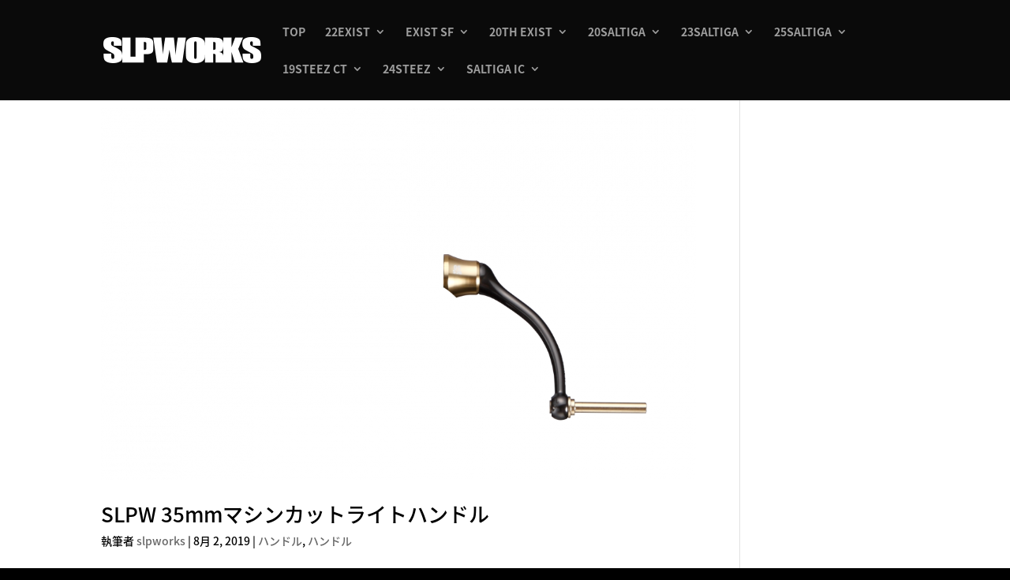

--- FILE ---
content_type: text/html; charset=UTF-8
request_url: https://slpworks-order.com/category/exist/exist-handle/
body_size: 36427
content:

<!DOCTYPE html>
<html lang="ja">
<head>

<!-- Google tag (gtag.js) -->
<script async src="https://www.googletagmanager.com/gtag/js?id=G-G67NT7J7CD"></script>
<script>
  window.dataLayer = window.dataLayer || [];
  function gtag(){dataLayer.push(arguments);}
  gtag('js', new Date());
  gtag('config', 'G-G67NT7J7CD');
</script>
<!-- Google tag (gtag.js) -->

	<meta charset="UTF-8" />
    <meta property="og:title" content="SLP WORKS">
    <meta property="og:image" content="https://slpworks-order.com/wp-content/uploads/2019/07/slpw.png">
    <meta property="og:description" content="ご希望の各パーツを選択してください。">
    <meta property="article:author" content="Codelovers">
    <meta property="fb:app_id" content="500633300755048">
    <meta property="og:url" content="https://slpworks-order.com/">
    <meta property="og:type" content="website">
    <meta property="og:site_name" content="SLP WORKS">

    <meta name="twitter:card" content="summary" />
    <meta name="twitter:site" content="SLP WORKS" />
    <meta name="twitter:domain" content="https://slpworks-order.com/" />
    <meta name="twitter:title" content="SLP WORKS" />
    <meta name="twitter:description" content="ご希望の各パーツを選択してください。" />
    <meta name="twitter:image" content="https://slpworks-order.com/wp-content/uploads/2019/07/slpw.png?time=260122084513" />
    <meta itemprop="image" content="https://slpworks-order.com/wp-content/uploads/2019/07/slpw.png?time=260122084513" />

<meta name="description" content="カテゴリー: ハンドル" /><link rel="canonical" href="https://slpworks-order.com/category/exist/exist-handle/" /><meta http-equiv="X-UA-Compatible" content="IE=edge">
	<link rel="pingback" href="https://slpworks-order.com/xmlrpc.php" />

	<script type="text/javascript">
		document.documentElement.className = 'js';
	</script>

	<!-- Manifest added by SuperPWA - Progressive Web Apps Plugin For WordPress -->
<link rel="manifest" href="/superpwa-manifest.json">
<link rel="prefetch" href="/superpwa-manifest.json">
<meta name="theme-color" content="#D5E0EB">
<!-- / SuperPWA.com -->
<script>var et_site_url='https://slpworks-order.com';var et_post_id='0';function et_core_page_resource_fallback(a,b){"undefined"===typeof b&&(b=a.sheet.cssRules&&0===a.sheet.cssRules.length);b&&(a.onerror=null,a.onload=null,a.href?a.href=et_site_url+"/?et_core_page_resource="+a.id+et_post_id:a.src&&(a.src=et_site_url+"/?et_core_page_resource="+a.id+et_post_id))}
</script><title>ハンドル | SEMI ORDER SYSTEM　-SLP WORKS-</title>
        <script type="text/javascript">
            var ajaxurl = 'https://slpworks-order.com/wp-admin/admin-ajax.php';
        </script>
        <link rel='dns-prefetch' href='//fonts.googleapis.com' />
<link rel='dns-prefetch' href='//s.w.org' />
<link rel="alternate" type="application/rss+xml" title="SEMI ORDER SYSTEM　-SLP WORKS- &raquo; フィード" href="https://slpworks-order.com/feed/" />
<link rel="alternate" type="application/rss+xml" title="SEMI ORDER SYSTEM　-SLP WORKS- &raquo; コメントフィード" href="https://slpworks-order.com/comments/feed/" />
<link rel="alternate" type="application/rss+xml" title="SEMI ORDER SYSTEM　-SLP WORKS- &raquo; ハンドル カテゴリーのフィード" href="https://slpworks-order.com/category/exist/exist-handle/feed/" />
		<script type="text/javascript">
			window._wpemojiSettings = {"baseUrl":"https:\/\/s.w.org\/images\/core\/emoji\/12.0.0-1\/72x72\/","ext":".png","svgUrl":"https:\/\/s.w.org\/images\/core\/emoji\/12.0.0-1\/svg\/","svgExt":".svg","source":{"concatemoji":"https:\/\/slpworks-order.com\/wp-includes\/js\/wp-emoji-release.min.js?ver=cfcc54d8b4332bde872f2b6e50297c2f"}};
			!function(e,a,t){var n,r,o,i=a.createElement("canvas"),p=i.getContext&&i.getContext("2d");function s(e,t){var a=String.fromCharCode;p.clearRect(0,0,i.width,i.height),p.fillText(a.apply(this,e),0,0);e=i.toDataURL();return p.clearRect(0,0,i.width,i.height),p.fillText(a.apply(this,t),0,0),e===i.toDataURL()}function c(e){var t=a.createElement("script");t.src=e,t.defer=t.type="text/javascript",a.getElementsByTagName("head")[0].appendChild(t)}for(o=Array("flag","emoji"),t.supports={everything:!0,everythingExceptFlag:!0},r=0;r<o.length;r++)t.supports[o[r]]=function(e){if(!p||!p.fillText)return!1;switch(p.textBaseline="top",p.font="600 32px Arial",e){case"flag":return s([55356,56826,55356,56819],[55356,56826,8203,55356,56819])?!1:!s([55356,57332,56128,56423,56128,56418,56128,56421,56128,56430,56128,56423,56128,56447],[55356,57332,8203,56128,56423,8203,56128,56418,8203,56128,56421,8203,56128,56430,8203,56128,56423,8203,56128,56447]);case"emoji":return!s([55357,56424,55356,57342,8205,55358,56605,8205,55357,56424,55356,57340],[55357,56424,55356,57342,8203,55358,56605,8203,55357,56424,55356,57340])}return!1}(o[r]),t.supports.everything=t.supports.everything&&t.supports[o[r]],"flag"!==o[r]&&(t.supports.everythingExceptFlag=t.supports.everythingExceptFlag&&t.supports[o[r]]);t.supports.everythingExceptFlag=t.supports.everythingExceptFlag&&!t.supports.flag,t.DOMReady=!1,t.readyCallback=function(){t.DOMReady=!0},t.supports.everything||(n=function(){t.readyCallback()},a.addEventListener?(a.addEventListener("DOMContentLoaded",n,!1),e.addEventListener("load",n,!1)):(e.attachEvent("onload",n),a.attachEvent("onreadystatechange",function(){"complete"===a.readyState&&t.readyCallback()})),(n=t.source||{}).concatemoji?c(n.concatemoji):n.wpemoji&&n.twemoji&&(c(n.twemoji),c(n.wpemoji)))}(window,document,window._wpemojiSettings);
		</script>
		<meta content="Divi Child Theme v.1.0.0" name="generator"/><style type="text/css">
img.wp-smiley,
img.emoji {
	display: inline !important;
	border: none !important;
	box-shadow: none !important;
	height: 1em !important;
	width: 1em !important;
	margin: 0 .07em !important;
	vertical-align: -0.1em !important;
	background: none !important;
	padding: 0 !important;
}
</style>
	<link rel='stylesheet' id='wp-block-library-css'  href='https://slpworks-order.com/wp-includes/css/dist/block-library/style.min.css?ver=cfcc54d8b4332bde872f2b6e50297c2f' type='text/css' media='all' />
<link rel='stylesheet' id='style-images-css'  href='https://slpworks-order.com/wp-content/plugins/master-data/inc/../css/style-images.css?ver=cfcc54d8b4332bde872f2b6e50297c2f' type='text/css' media='all' />
<link rel='stylesheet' id='style-order-css'  href='https://slpworks-order.com/wp-content/plugins/master-data/inc/../css/style-order.css?ver=cfcc54d8b4332bde872f2b6e50297c2f' type='text/css' media='all' />
<link rel='stylesheet' id='style-device-css'  href='https://slpworks-order.com/wp-content/plugins/master-data/inc/../css/style-device.css?ver=cfcc54d8b4332bde872f2b6e50297c2f' type='text/css' media='all' />
<link rel='stylesheet' id='style-scroll-css'  href='https://slpworks-order.com/wp-content/plugins/master-data/inc/../css/style-scroll.css?ver=cfcc54d8b4332bde872f2b6e50297c2f' type='text/css' media='all' />
<link rel='stylesheet' id='style-order-v2-css'  href='https://slpworks-order.com/wp-content/plugins/patchipatchi/app/controllers/../../../patchipatchi/css/style-order.css?ver=cfcc54d8b4332bde872f2b6e50297c2f' type='text/css' media='all' />
<link rel='stylesheet' id='style-device-v2-css'  href='https://slpworks-order.com/wp-content/plugins/patchipatchi/app/controllers/../../../patchipatchi/css/style-device.css?ver=cfcc54d8b4332bde872f2b6e50297c2f' type='text/css' media='all' />
<link rel='stylesheet' id='divi-style-css'  href='https://slpworks-order.com/wp-content/themes/Divi/style.css?ver=cfcc54d8b4332bde872f2b6e50297c2f' type='text/css' media='all' />
<link rel='stylesheet' id='child-style-css'  href='https://slpworks-order.com/wp-content/themes/divi-child/style.css?ver=1.0.0' type='text/css' media='all' />
<link rel='stylesheet' id='divi-fonts-css'  href='https://fonts.googleapis.com/css?family=Open+Sans:300italic,400italic,600italic,700italic,800italic,400,300,600,700,800&#038;subset=latin,latin-ext&#038;display=swap' type='text/css' media='all' />
<link rel='stylesheet' id='et-gf-japanese-css'  href='//fonts.googleapis.com/earlyaccess/notosansjapanese.css' type='text/css' media='all' />
<link rel='stylesheet' id='dashicons-css'  href='https://slpworks-order.com/wp-includes/css/dashicons.min.css?ver=cfcc54d8b4332bde872f2b6e50297c2f' type='text/css' media='all' />
<script type='text/javascript' src='https://slpworks-order.com/wp-includes/js/jquery/jquery.js?ver=1.12.4-wp'></script>
<script type='text/javascript' src='https://slpworks-order.com/wp-includes/js/jquery/jquery-migrate.min.js?ver=1.4.1'></script>
<script type='text/javascript' src='https://slpworks-order.com/wp-content/plugins/master-data/inc/../js/jquery.scrollbar.js?ver=cfcc54d8b4332bde872f2b6e50297c2f'></script>
<script type='text/javascript' src='https://slpworks-order.com/wp-content/plugins/master-data/inc/../js/jquery.validate.js?ver=cfcc54d8b4332bde872f2b6e50297c2f'></script>
<script type='text/javascript' src='https://slpworks-order.com/wp-content/plugins/master-data/inc/../js/html2canvas.min.js?ver=cfcc54d8b4332bde872f2b6e50297c2f'></script>
<script type='text/javascript' src='https://slpworks-order.com/wp-content/plugins/patchipatchi/app/controllers/../../../patchipatchi/js/jquery.validate.js?ver=cfcc54d8b4332bde872f2b6e50297c2f'></script>
<link rel='https://api.w.org/' href='https://slpworks-order.com/wp-json/' />
<link rel="EditURI" type="application/rsd+xml" title="RSD" href="https://slpworks-order.com/xmlrpc.php?rsd" />
<link rel="wlwmanifest" type="application/wlwmanifest+xml" href="https://slpworks-order.com/wp-includes/wlwmanifest.xml" /> 

<meta name="viewport" content="width=device-width, initial-scale=1.0, maximum-scale=1.0, user-scalable=0" /><link rel="preload" href="https://slpworks-order.com/wp-content/themes/Divi/core/admin/fonts/modules.ttf" as="font" crossorigin="anonymous"><style type="text/css" id="custom-background-css">
body.custom-background { background-color: #000000; }
</style>
	<link href="https://fonts.googleapis.com/css?family=Sawarabi+Mincho&amp;display=swap" rel="stylesheet"><!-- Google Tag Manager -->
<script>(function(w,d,s,l,i){w[l]=w[l]||[];w[l].push({'gtm.start':
new Date().getTime(),event:'gtm.js'});var f=d.getElementsByTagName(s)[0],
j=d.createElement(s),dl=l!='dataLayer'?'&l='+l:'';j.async=true;j.src=
'https://www.googletagmanager.com/gtm.js?id='+i+dl;f.parentNode.insertBefore(j,f);
})(window,document,'script','dataLayer','GTM-M2BBGQW');</script>
<!-- End Google Tag Manager -->
<meta name="google-site-verification" content="9Ge2W-VSnG1x9K4XaKkOkU68SBn8ItB4aomKHCm5Eqw"><link rel="stylesheet" id="et-divi-customizer-global-cached-inline-styles" href="https://slpworks-order.com/wp-content/et-cache/global/et-divi-customizer-global-17680229441288.min.css" onerror="et_core_page_resource_fallback(this, true)" onload="et_core_page_resource_fallback(this)" /></head>
<body class="archive category category-exist-handle category-55 custom-background et_pb_button_helper_class et_fixed_nav et_show_nav et_primary_nav_dropdown_animation_fade et_secondary_nav_dropdown_animation_fade et_header_style_left et_pb_footer_columns4 et_cover_background et_pb_gutter osx et_pb_gutters3 et_right_sidebar et_divi_theme et-db et_minified_js et_minified_css">
	<div id="page-container">

	
	
			<header id="main-header" data-height-onload="66">
			<div class="container clearfix et_menu_container">
							<div class="logo_container">
					<span class="logo_helper"></span>
					
					
					
					
					
					
					
					
					
					
					
					
					<!-----20191031タイトルロゴのリンク先を現行サイトへ---　元：　<a href="<？php echo esc_url( home_url( '/' ) ); ？>">　---------->
					<a href="http://slp-works.com/" target="_blank">
						<img src="https://slpworks-order.com/wp-content/uploads/2019/08/SLPWORKSlogo.png" alt="SEMI ORDER SYSTEM　-SLP WORKS-" id="logo" data-height-percentage="54" />
					</a>
					
					
					
					
					
					
					
					
					
					
					
					
					
					
				</div>
							<div id="et-top-navigation" data-height="66" data-fixed-height="40">
											<nav id="top-menu-nav">
						<ul id="top-menu" class="nav"><li id="menu-item-1887" class="menu-item menu-item-type-post_type menu-item-object-page menu-item-home menu-item-1887"><a href="https://slpworks-order.com/">TOP</a></li>
<li id="menu-item-3075" class="menu-item menu-item-type-post_type menu-item-object-page menu-item-has-children menu-item-3075"><a href="https://slpworks-order.com/22exist/">22EXIST</a>
<ul class="sub-menu">
	<li id="menu-item-3076" class="menu-item menu-item-type-post_type menu-item-object-page menu-item-3076"><a href="https://slpworks-order.com/22exist/about/">ABOUT</a></li>
	<li id="menu-item-3909" class="menu-item menu-item-type-post_type menu-item-object-page menu-item-3909"><a href="https://slpworks-order.com/22exist/recommend/">RECOMMEND</a></li>
	<li id="menu-item-3910" class="menu-item menu-item-type-post_type menu-item-object-page menu-item-3910"><a href="https://slpworks-order.com/22exist/simulation-order-sheet/">SIMULATION &#038; ORDER SHEET</a></li>
</ul>
</li>
<li id="menu-item-4333" class="menu-item menu-item-type-post_type menu-item-object-page menu-item-has-children menu-item-4333"><a href="https://slpworks-order.com/existsf/">EXIST SF</a>
<ul class="sub-menu">
	<li id="menu-item-4334" class="menu-item menu-item-type-post_type menu-item-object-page menu-item-4334"><a href="https://slpworks-order.com/existsf/about/">ABOUT</a></li>
	<li id="menu-item-4638" class="menu-item menu-item-type-post_type menu-item-object-page menu-item-4638"><a href="https://slpworks-order.com/existsf/lineup/">LINEUP</a></li>
	<li id="menu-item-4637" class="menu-item menu-item-type-post_type menu-item-object-page menu-item-4637"><a href="https://slpworks-order.com/existsf/recommend/">RECOMMEND</a></li>
	<li id="menu-item-4639" class="menu-item menu-item-type-post_type menu-item-object-page menu-item-4639"><a href="https://slpworks-order.com/existsf/simulation-order-sheet/">SIMULATION &#038; ORDER SHEET</a></li>
</ul>
</li>
<li id="menu-item-5830" class="menu-item menu-item-type-post_type menu-item-object-page menu-item-has-children menu-item-5830"><a href="https://slpworks-order.com/20th-exist/">20TH EXIST</a>
<ul class="sub-menu">
	<li id="menu-item-5947" class="menu-item menu-item-type-post_type menu-item-object-page menu-item-5947"><a href="https://slpworks-order.com/20th-exist/simulation-order-sheet/lineup/">LINEUP</a></li>
	<li id="menu-item-5863" class="menu-item menu-item-type-post_type menu-item-object-page menu-item-5863"><a href="https://slpworks-order.com/20th-exist/about/">ABOUT</a></li>
	<li id="menu-item-5832" class="menu-item menu-item-type-post_type menu-item-object-page menu-item-5832"><a href="https://slpworks-order.com/20th-exist/simulation-order-sheet/">SIMULATION &#038; ORDER SHEET</a></li>
</ul>
</li>
<li id="menu-item-1882" class="menu-item menu-item-type-post_type menu-item-object-page menu-item-has-children menu-item-1882"><a href="https://slpworks-order.com/saltiga/">20SALTIGA</a>
<ul class="sub-menu">
	<li id="menu-item-1886" class="menu-item menu-item-type-post_type menu-item-object-page menu-item-1886"><a href="https://slpworks-order.com/saltiga/about/">ABOUT</a></li>
	<li id="menu-item-1885" class="menu-item menu-item-type-post_type menu-item-object-page menu-item-1885"><a href="https://slpworks-order.com/saltiga/lineup/">LINEUP</a></li>
	<li id="menu-item-3964" class="menu-item menu-item-type-post_type menu-item-object-page menu-item-3964"><a href="https://slpworks-order.com/saltiga/recommend/">RECOMMEND</a></li>
	<li id="menu-item-1883" class="menu-item menu-item-type-post_type menu-item-object-page menu-item-1883"><a href="https://slpworks-order.com/saltiga/simulationandordersheet/">SIMULATION &#038; ORDER SHEET</a></li>
</ul>
</li>
<li id="menu-item-4331" class="menu-item menu-item-type-post_type menu-item-object-page menu-item-has-children menu-item-4331"><a href="https://slpworks-order.com/23saltiga/">23SALTIGA</a>
<ul class="sub-menu">
	<li id="menu-item-4332" class="menu-item menu-item-type-post_type menu-item-object-page menu-item-4332"><a href="https://slpworks-order.com/23saltiga/about/">ABOUT</a></li>
	<li id="menu-item-4634" class="menu-item menu-item-type-post_type menu-item-object-page menu-item-4634"><a href="https://slpworks-order.com/23saltiga/lineup/">LINEUP</a></li>
	<li id="menu-item-4635" class="menu-item menu-item-type-post_type menu-item-object-page menu-item-4635"><a href="https://slpworks-order.com/23saltiga/recomend/">RECOMEND</a></li>
	<li id="menu-item-4636" class="menu-item menu-item-type-post_type menu-item-object-page menu-item-4636"><a href="https://slpworks-order.com/23saltiga/simulation-order-sheet/">SIMULATION &#038; ORDER SHEET</a></li>
</ul>
</li>
<li id="menu-item-5827" class="menu-item menu-item-type-post_type menu-item-object-page menu-item-has-children menu-item-5827"><a href="https://slpworks-order.com/25saltiga/">25SALTIGA</a>
<ul class="sub-menu">
	<li id="menu-item-5940" class="menu-item menu-item-type-post_type menu-item-object-page menu-item-5940"><a href="https://slpworks-order.com/lineup/">LINEUP</a></li>
	<li id="menu-item-5862" class="menu-item menu-item-type-post_type menu-item-object-page menu-item-5862"><a href="https://slpworks-order.com/25saltiga/about/">ABOUT</a></li>
	<li id="menu-item-5828" class="menu-item menu-item-type-post_type menu-item-object-page menu-item-5828"><a href="https://slpworks-order.com/25saltiga/simulation-order-sheet/">SIMULATION &#038; ORDER SHEET</a></li>
</ul>
</li>
<li id="menu-item-2809" class="menu-item menu-item-type-post_type menu-item-object-page menu-item-has-children menu-item-2809"><a href="https://slpworks-order.com/steez/">19STEEZ CT</a>
<ul class="sub-menu">
	<li id="menu-item-2813" class="menu-item menu-item-type-post_type menu-item-object-page menu-item-2813"><a href="https://slpworks-order.com/steez/about/">ABOUT</a></li>
	<li id="menu-item-2812" class="menu-item menu-item-type-post_type menu-item-object-page menu-item-2812"><a href="https://slpworks-order.com/steez/lineup/">LINEUP</a></li>
	<li id="menu-item-2811" class="menu-item menu-item-type-post_type menu-item-object-page menu-item-2811"><a href="https://slpworks-order.com/steez/recommend/">RECOMMEND</a></li>
	<li id="menu-item-2810" class="menu-item menu-item-type-post_type menu-item-object-page menu-item-2810"><a href="https://slpworks-order.com/steez/simulationordersheet/">SIMULATION &#038; ORDER SHEET</a></li>
</ul>
</li>
<li id="menu-item-5104" class="menu-item menu-item-type-post_type menu-item-object-page menu-item-has-children menu-item-5104"><a href="https://slpworks-order.com/24steez/">24STEEZ</a>
<ul class="sub-menu">
	<li id="menu-item-5108" class="menu-item menu-item-type-post_type menu-item-object-page menu-item-5108"><a href="https://slpworks-order.com/24steez/about/">ABOUT</a></li>
	<li id="menu-item-5106" class="menu-item menu-item-type-post_type menu-item-object-page menu-item-5106"><a href="https://slpworks-order.com/24steez/lineup/">LINEUP</a></li>
	<li id="menu-item-5107" class="menu-item menu-item-type-post_type menu-item-object-page menu-item-5107"><a href="https://slpworks-order.com/24steez/recommend/">RECOMMEND</a></li>
	<li id="menu-item-5105" class="menu-item menu-item-type-post_type menu-item-object-page menu-item-5105"><a href="https://slpworks-order.com/24steez/simulation-order-sheet/">SIMULATION &#038; ORDER SHEET</a></li>
</ul>
</li>
<li id="menu-item-3215" class="menu-item menu-item-type-post_type menu-item-object-page menu-item-has-children menu-item-3215"><a href="https://slpworks-order.com/saltigaic/">SALTIGA IC</a>
<ul class="sub-menu">
	<li id="menu-item-3220" class="menu-item menu-item-type-post_type menu-item-object-page menu-item-3220"><a href="https://slpworks-order.com/saltigaic/about/">ABOUT</a></li>
	<li id="menu-item-4217" class="menu-item menu-item-type-post_type menu-item-object-page menu-item-4217"><a href="https://slpworks-order.com/saltigaic/line-up/">LINEUP</a></li>
	<li id="menu-item-4218" class="menu-item menu-item-type-post_type menu-item-object-page menu-item-4218"><a href="https://slpworks-order.com/saltigaic/recommend/">RECOMMEND</a></li>
	<li id="menu-item-4219" class="menu-item menu-item-type-post_type menu-item-object-page menu-item-4219"><a href="https://slpworks-order.com/saltigaic/simulationordersheet/">SIMULATION &#038; ORDER SHEET</a></li>
</ul>
</li>
</ul>						</nav>
					
					
					
					
					<div id="et_mobile_nav_menu">
				<div class="mobile_nav closed">
					<span class="select_page">ページを選択</span>
					<span class="mobile_menu_bar mobile_menu_bar_toggle"></span>
				</div>
			</div>				</div> <!-- #et-top-navigation -->
			</div> <!-- .container -->
			<div class="et_search_outer">
				<div class="container et_search_form_container">
					<form role="search" method="get" class="et-search-form" action="https://slpworks-order.com/">
					<input type="search" class="et-search-field" placeholder="検索 &hellip;" value="" name="s" title="検索項目:" />					</form>
					<span class="et_close_search_field"></span>
				</div>
			</div>
		</header> <!-- #main-header -->
			<div id="et-main-area">
	
<div id="main-content">
	<div class="container">
		<div id="content-area" class="clearfix">
			<div id="left-area">
		
					<article id="post-376" class="et_pb_post post-376 post type-post status-publish format-standard has-post-thumbnail hentry category-handle category-exist-handle">

											<a class="entry-featured-image-url" href="https://slpworks-order.com/order/handle/ex-so%ef%be%8f%ef%bd%bc%ef%be%9d%ef%bd%b6%ef%bd%af%ef%be%84%ef%be%97%ef%bd%b2%ef%be%84%ef%be%8a%ef%be%9d%ef%be%84%ef%be%9e%ef%be%9935mm/">
								<img src="https://slpworks-order.com/wp-content/uploads/2019/08/SO0209_p-1080x675.png" alt="SLPW 35mmマシンカットライトハンドル" class="" width="1080" height="675" srcset="https://slpworks-order.com/wp-content/uploads/2019/08/SO0209_p-1080x675.png 1080w, https://slpworks-order.com/wp-content/uploads/2019/08/SO0209_p-400x250.png 400w" sizes="(max-width: 1080px) 100vw, 1080px" />							</a>
					
															<h2 class="entry-title"><a href="https://slpworks-order.com/order/handle/ex-so%ef%be%8f%ef%bd%bc%ef%be%9d%ef%bd%b6%ef%bd%af%ef%be%84%ef%be%97%ef%bd%b2%ef%be%84%ef%be%8a%ef%be%9d%ef%be%84%ef%be%9e%ef%be%9935mm/">SLPW 35mmマシンカットライトハンドル</a></h2>
					
					<p class="post-meta"> 執筆者 <span class="author vcard"><a href="https://slpworks-order.com/author/infoslpworks-order-com/" title="投稿者 slpworks" rel="author">slpworks</a></span> | <span class="published">8月 2, 2019</span> | <a href="https://slpworks-order.com/category/order/handle/" rel="category tag">ハンドル</a>, <a href="https://slpworks-order.com/category/exist/exist-handle/" rel="category tag">ハンドル</a></p>				
					</article> <!-- .et_pb_post -->
			
					<article id="post-383" class="et_pb_post post-383 post type-post status-publish format-standard has-post-thumbnail hentry category-handle category-exist-handle">

											<a class="entry-featured-image-url" href="https://slpworks-order.com/order/handle/ex-so%ef%be%8a%ef%be%9d%ef%be%84%ef%be%9e%ef%be%9935mm/">
								<img src="https://slpworks-order.com/wp-content/uploads/2019/08/SO0215_p-1080x675.png" alt="EXIST 純正35mmハンドル" class="" width="1080" height="675" srcset="https://slpworks-order.com/wp-content/uploads/2019/08/SO0215_p-1080x675.png 1080w, https://slpworks-order.com/wp-content/uploads/2019/08/SO0215_p-400x250.png 400w" sizes="(max-width: 1080px) 100vw, 1080px" />							</a>
					
															<h2 class="entry-title"><a href="https://slpworks-order.com/order/handle/ex-so%ef%be%8a%ef%be%9d%ef%be%84%ef%be%9e%ef%be%9935mm/">EXIST 純正35mmハンドル</a></h2>
					
					<p class="post-meta"> 執筆者 <span class="author vcard"><a href="https://slpworks-order.com/author/infoslpworks-order-com/" title="投稿者 slpworks" rel="author">slpworks</a></span> | <span class="published">8月 2, 2019</span> | <a href="https://slpworks-order.com/category/order/handle/" rel="category tag">ハンドル</a>, <a href="https://slpworks-order.com/category/exist/exist-handle/" rel="category tag">ハンドル</a></p>				
					</article> <!-- .et_pb_post -->
			
					<article id="post-377" class="et_pb_post post-377 post type-post status-publish format-standard has-post-thumbnail hentry category-handle category-exist-handle">

											<a class="entry-featured-image-url" href="https://slpworks-order.com/order/handle/ex-so%ef%be%8f%ef%bd%bc%ef%be%9d%ef%bd%b6%ef%bd%af%ef%be%84%ef%be%97%ef%bd%b2%ef%be%84%ef%be%8a%ef%be%9d%ef%be%84%ef%be%9e%ef%be%9940mm/">
								<img src="https://slpworks-order.com/wp-content/uploads/2019/08/SO0210_p-1080x675.png" alt="SLPW 40mmマシンカットライトハンドル" class="" width="1080" height="675" srcset="https://slpworks-order.com/wp-content/uploads/2019/08/SO0210_p-1080x675.png 1080w, https://slpworks-order.com/wp-content/uploads/2019/08/SO0210_p-400x250.png 400w" sizes="(max-width: 1080px) 100vw, 1080px" />							</a>
					
															<h2 class="entry-title"><a href="https://slpworks-order.com/order/handle/ex-so%ef%be%8f%ef%bd%bc%ef%be%9d%ef%bd%b6%ef%bd%af%ef%be%84%ef%be%97%ef%bd%b2%ef%be%84%ef%be%8a%ef%be%9d%ef%be%84%ef%be%9e%ef%be%9940mm/">SLPW 40mmマシンカットライトハンドル</a></h2>
					
					<p class="post-meta"> 執筆者 <span class="author vcard"><a href="https://slpworks-order.com/author/infoslpworks-order-com/" title="投稿者 slpworks" rel="author">slpworks</a></span> | <span class="published">8月 2, 2019</span> | <a href="https://slpworks-order.com/category/order/handle/" rel="category tag">ハンドル</a>, <a href="https://slpworks-order.com/category/exist/exist-handle/" rel="category tag">ハンドル</a></p>				
					</article> <!-- .et_pb_post -->
			
					<article id="post-384" class="et_pb_post post-384 post type-post status-publish format-standard has-post-thumbnail hentry category-handle category-exist-handle">

											<a class="entry-featured-image-url" href="https://slpworks-order.com/order/handle/ex-so%ef%be%8a%ef%be%9d%ef%be%84%ef%be%9e%ef%be%9940mm/">
								<img src="https://slpworks-order.com/wp-content/uploads/2019/08/SO0216_p-1080x675.png" alt="EXIST 純正40mmハンドル" class="" width="1080" height="675" srcset="https://slpworks-order.com/wp-content/uploads/2019/08/SO0216_p-1080x675.png 1080w, https://slpworks-order.com/wp-content/uploads/2019/08/SO0216_p-400x250.png 400w" sizes="(max-width: 1080px) 100vw, 1080px" />							</a>
					
															<h2 class="entry-title"><a href="https://slpworks-order.com/order/handle/ex-so%ef%be%8a%ef%be%9d%ef%be%84%ef%be%9e%ef%be%9940mm/">EXIST 純正40mmハンドル</a></h2>
					
					<p class="post-meta"> 執筆者 <span class="author vcard"><a href="https://slpworks-order.com/author/infoslpworks-order-com/" title="投稿者 slpworks" rel="author">slpworks</a></span> | <span class="published">8月 2, 2019</span> | <a href="https://slpworks-order.com/category/order/handle/" rel="category tag">ハンドル</a>, <a href="https://slpworks-order.com/category/exist/exist-handle/" rel="category tag">ハンドル</a></p>				
					</article> <!-- .et_pb_post -->
			
					<article id="post-378" class="et_pb_post post-378 post type-post status-publish format-standard has-post-thumbnail hentry category-handle category-exist-handle">

											<a class="entry-featured-image-url" href="https://slpworks-order.com/order/handle/ex-so%ef%be%8f%ef%bd%bc%ef%be%9d%ef%bd%b6%ef%bd%af%ef%be%84%ef%be%97%ef%bd%b2%ef%be%84%ef%be%8a%ef%be%9d%ef%be%84%ef%be%9e%ef%be%9945mm/">
								<img src="https://slpworks-order.com/wp-content/uploads/2019/08/SO0211_p-1080x675.png" alt="SLPW 45mmマシンカットライトハンドル" class="" width="1080" height="675" srcset="https://slpworks-order.com/wp-content/uploads/2019/08/SO0211_p-1080x675.png 1080w, https://slpworks-order.com/wp-content/uploads/2019/08/SO0211_p-400x250.png 400w" sizes="(max-width: 1080px) 100vw, 1080px" />							</a>
					
															<h2 class="entry-title"><a href="https://slpworks-order.com/order/handle/ex-so%ef%be%8f%ef%bd%bc%ef%be%9d%ef%bd%b6%ef%bd%af%ef%be%84%ef%be%97%ef%bd%b2%ef%be%84%ef%be%8a%ef%be%9d%ef%be%84%ef%be%9e%ef%be%9945mm/">SLPW 45mmマシンカットライトハンドル</a></h2>
					
					<p class="post-meta"> 執筆者 <span class="author vcard"><a href="https://slpworks-order.com/author/infoslpworks-order-com/" title="投稿者 slpworks" rel="author">slpworks</a></span> | <span class="published">8月 2, 2019</span> | <a href="https://slpworks-order.com/category/order/handle/" rel="category tag">ハンドル</a>, <a href="https://slpworks-order.com/category/exist/exist-handle/" rel="category tag">ハンドル</a></p>				
					</article> <!-- .et_pb_post -->
			
					<article id="post-385" class="et_pb_post post-385 post type-post status-publish format-standard has-post-thumbnail hentry category-handle category-exist-handle">

											<a class="entry-featured-image-url" href="https://slpworks-order.com/order/handle/ex-so%ef%be%8a%ef%be%9d%ef%be%84%ef%be%9e%ef%be%9945mm/">
								<img src="https://slpworks-order.com/wp-content/uploads/2019/08/SO0217_p-1080x675.png" alt="EXIST 純正45mmハンドル" class="" width="1080" height="675" srcset="https://slpworks-order.com/wp-content/uploads/2019/08/SO0217_p-1080x675.png 1080w, https://slpworks-order.com/wp-content/uploads/2019/08/SO0217_p-400x250.png 400w" sizes="(max-width: 1080px) 100vw, 1080px" />							</a>
					
															<h2 class="entry-title"><a href="https://slpworks-order.com/order/handle/ex-so%ef%be%8a%ef%be%9d%ef%be%84%ef%be%9e%ef%be%9945mm/">EXIST 純正45mmハンドル</a></h2>
					
					<p class="post-meta"> 執筆者 <span class="author vcard"><a href="https://slpworks-order.com/author/infoslpworks-order-com/" title="投稿者 slpworks" rel="author">slpworks</a></span> | <span class="published">8月 2, 2019</span> | <a href="https://slpworks-order.com/category/order/handle/" rel="category tag">ハンドル</a>, <a href="https://slpworks-order.com/category/exist/exist-handle/" rel="category tag">ハンドル</a></p>				
					</article> <!-- .et_pb_post -->
			<div class="pagination clearfix">
	<div class="alignleft"><a href="https://slpworks-order.com/category/exist/exist-handle/page/2/" >&laquo; 前のエントリー</a></div>
	<div class="alignright"></div>
</div>			</div> <!-- #left-area -->

					</div> <!-- #content-area -->
	</div> <!-- .container -->
</div> <!-- #main-content -->


			<footer id="main-footer">
				

		
				<div id="et-footer-nav">
					<div class="container">
						<ul id="menu-menu" class="bottom-nav"><li class="menu-item menu-item-type-post_type menu-item-object-page menu-item-home menu-item-1887"><a href="https://slpworks-order.com/">TOP</a></li>
<li class="menu-item menu-item-type-post_type menu-item-object-page menu-item-has-children menu-item-3075"><a href="https://slpworks-order.com/22exist/">22EXIST</a></li>
<li class="menu-item menu-item-type-post_type menu-item-object-page menu-item-has-children menu-item-4333"><a href="https://slpworks-order.com/existsf/">EXIST SF</a></li>
<li class="menu-item menu-item-type-post_type menu-item-object-page menu-item-has-children menu-item-5830"><a href="https://slpworks-order.com/20th-exist/">20TH EXIST</a></li>
<li class="menu-item menu-item-type-post_type menu-item-object-page menu-item-has-children menu-item-1882"><a href="https://slpworks-order.com/saltiga/">20SALTIGA</a></li>
<li class="menu-item menu-item-type-post_type menu-item-object-page menu-item-has-children menu-item-4331"><a href="https://slpworks-order.com/23saltiga/">23SALTIGA</a></li>
<li class="menu-item menu-item-type-post_type menu-item-object-page menu-item-has-children menu-item-5827"><a href="https://slpworks-order.com/25saltiga/">25SALTIGA</a></li>
<li class="menu-item menu-item-type-post_type menu-item-object-page menu-item-has-children menu-item-2809"><a href="https://slpworks-order.com/steez/">19STEEZ CT</a></li>
<li class="menu-item menu-item-type-post_type menu-item-object-page menu-item-has-children menu-item-5104"><a href="https://slpworks-order.com/24steez/">24STEEZ</a></li>
<li class="menu-item menu-item-type-post_type menu-item-object-page menu-item-has-children menu-item-3215"><a href="https://slpworks-order.com/saltigaic/">SALTIGA IC</a></li>
</ul>					</div>
				</div> <!-- #et-footer-nav -->

			
				<div id="footer-bottom">
					<div class="container clearfix">
				<ul class="et-social-icons">

	<li class="et-social-icon et-social-facebook">
		<a href="https://ja-jp.facebook.com/SPORTLIFEPLANETS" class="icon">
			<span>Facebook</span>
		</a>
	</li>
	<li class="et-social-icon et-social-instagram">
		<a href="https://www.instagram.com/slp_works_official/?hl=ja" class="icon">
			<span>インスタグラム</span>
		</a>
	</li>

</ul><div id="footer-info">Copyright (C) SPORTLIFEPLANETS, Inc. All Rights Reserved.
　
<a href="http://sportlifeplanets.com/">SPORT LIFE PLANETS
</a>
　
<a href="http://sportlifeplanets.com/afterservice/index.html">AFTER SERVICE
</a>
　
<a href="http://sportlifeplanets.com/company_information/privacy_policy/index.html">PRIVACY POLICY
</a>
　
<a href="http://sportlifeplanets.com/company_information/ip_policy/index.html">IP POLICY
</a></div>					</div>	<!-- .container -->
				</div>
			</footer> <!-- #main-footer -->
		</div> <!-- #et-main-area -->


	</div> <!-- #page-container -->

	<script type='text/javascript'>
/* <![CDATA[ */
var superpwa_sw = {"url":"\/superpwa-amp-sw.js","disable_addtohome":"0","enableOnDesktop":""};
/* ]]> */
</script>
<script type='text/javascript' src='https://slpworks-order.com/wp-content/plugins/super-progressive-web-apps/public/js/register-sw.js'></script>
<script type='text/javascript'>
/* <![CDATA[ */
var DIVI = {"item_count":"%d Item","items_count":"%d Items"};
var et_shortcodes_strings = {"previous":"\u524d","next":"\u6b21"};
var et_pb_custom = {"ajaxurl":"https:\/\/slpworks-order.com\/wp-admin\/admin-ajax.php","images_uri":"https:\/\/slpworks-order.com\/wp-content\/themes\/Divi\/images","builder_images_uri":"https:\/\/slpworks-order.com\/wp-content\/themes\/Divi\/includes\/builder\/images","et_frontend_nonce":"26c59fd7fe","subscription_failed":"\u304f\u3060\u3055\u3044\u30c1\u30a7\u30c3\u30af\u306b\u306f\u3001\u4ee5\u4e0b\u306e\u5206\u91ce\u3059\u305a\u6b63\u78ba\u306b\u5165\u529b\u3057\u307e\u3059\u3002","et_ab_log_nonce":"2a56333f77","fill_message":"\u3001\u6b21\u306e\u30d5\u30a3\u30fc\u30eb\u30c9\u306b\u5165\u529b\u3057\u3066\u304f\u3060\u3055\u3044\uff1a","contact_error_message":"\u6b21\u306e\u30a8\u30e9\u30fc\u3092\u4fee\u6b63\u3057\u3066\u304f\u3060\u3055\u3044\uff1a","invalid":"\u7121\u52b9\u306a\u30e1\u30fc\u30eb","captcha":"\u753b\u50cf\u8a8d\u8a3c","prev":"\u524d\u3078","previous":"\u524d","next":"\u6b21\u3078","wrong_captcha":"\u30ad\u30e3\u30d7\u30c1\u30e3\u306e\u756a\u53f7\u304c\u9055\u3044\u307e\u3059\u3002","wrong_checkbox":"Checkbox","ignore_waypoints":"no","is_divi_theme_used":"1","widget_search_selector":".widget_search","ab_tests":[],"is_ab_testing_active":"","page_id":"376","unique_test_id":"","ab_bounce_rate":"5","is_cache_plugin_active":"no","is_shortcode_tracking":"","tinymce_uri":""}; var et_builder_utils_params = {"condition":{"diviTheme":true,"extraTheme":false},"scrollLocations":["app","top"],"builderScrollLocations":{"desktop":"app","tablet":"app","phone":"app"},"onloadScrollLocation":"app","builderType":"fe"}; var et_frontend_scripts = {"builderCssContainerPrefix":"#et-boc","builderCssLayoutPrefix":"#et-boc .et-l"};
var et_pb_box_shadow_elements = [];
var et_pb_motion_elements = {"desktop":[],"tablet":[],"phone":[]};
var et_pb_sticky_elements = [];
/* ]]> */
</script>
<script type='text/javascript' src='https://slpworks-order.com/wp-content/themes/Divi/js/custom.unified.js?ver=4.8.1'></script>
<script type='text/javascript' src='https://slpworks-order.com/wp-content/themes/Divi/core/admin/js/common.js?ver=4.8.1'></script>
<script type='text/javascript' src='https://slpworks-order.com/wp-includes/js/wp-embed.min.js?ver=cfcc54d8b4332bde872f2b6e50297c2f'></script>
</body>
</html>


--- FILE ---
content_type: text/css
request_url: https://slpworks-order.com/wp-content/plugins/master-data/css/style-order.css?ver=cfcc54d8b4332bde872f2b6e50297c2f
body_size: 6620
content:
.order-template , .order-template h3, .order-template h4, .order-template h5{
    /*color : #666;*/
    color : #b1b1b1;
}
.order-template ul li h4 {
    position: absolute;
    bottom: 0px;
    font-size: 13px;
    text-align: left;
    overflow-wrap: break-word;
    width: 100%;
}
.order-template ul, .order-template ul li {
    list-style: none;
}
.order-template table {
    margin-top: 15px;
}
.order-template table , .order-template a.btn-pdf{
    border: 1px solid #6b6b6b !important;
}
.order-template table tr td {
    /*border-right: 1px solid #eee;*/
    border-right: 1px solid #6b6b6b;
    border-top: 1px solid #6b6b6b;
    padding: 6px 18px;
}
.order-template h3 {
    margin-top: 20px;
    color: #b1b1b1;
}
.order-template ul li {
    float: left;
    width: 120px;
    padding: 5px;
    /*border: 1px solid #eee !important;*/
    border: 1px solid #6b6b6b !important;
    height: 155px;
    margin: 5px;
    min-height: 80px;
    position: relative;
    text-align: center;
}
.order-template ul li img {
    max-width: 100%;
    text-align: center;
    margin: 0 auto;
    height: 85px;
}
.order-info {
    max-width: 500px;
    float: right;
}
.order-image{
    float: left;
    overflow: hidden;
    height: 415px;
    position: relative;
}
.order-template ul li input[type=radio] {
    position: absolute;
    left: 0px;
    bottom: 5px;
}
.order-template #result-image {
    left: -100px;
    top: -100px;
}
.order-template a.btn-pdf {
    /*color: #666;*/
    color: #e4e4e4;
    font-size: 22px;
    padding: 5px 14px;
    background: #353535;
    float: left;
    margin-right: 10px;
}
.order-template ul li h4 {
    bottom: 14px;
}

/* The Modal (background) */
#pdfModal .modal-content {
    background-color: #1f1f1f;
    border: 1px solid #888888;
    color: white;
}
#pdfModal .modal-content h3 {
    color: white;
}
#pdfModal .modal-content input , #pdfModal .modal-content textarea{
    border: 1px solid #999;
    background-color: #383838;
    color: #ffffff;
}
#pdfModal .modal-content input[type=submit] , #pdfModal .modal-content input[type=reset]{
    border: 1px solid #999;
    background-color: #333333;
    color: white;
    font-weight: normal;
}
.modal {
    display: none; /* Hidden by default */
    position: fixed; /* Stay in place */
    z-index: 999; /* Sit on top */
    padding-top: 100px; /* Location of the box */
    left: 0;
    top: 0;
    width: 100%; /* Full width */
    height: 100%; /* Full height */
    overflow: auto; /* Enable scroll if needed */
    background-color: rgb(0,0,0); /* Fallback color */
    background-color: rgba(0,0,0,0.4); /* Black w/ opacity */
}

/* Modal Content */
.modal-content {
    position: relative;
    background-color: #fefefe;
    margin: auto;
    border: 1px solid #888;
    width: 450px;
    box-shadow: 0 4px 8px 0 rgba(0,0,0,0.2),0 6px 20px 0 rgba(0,0,0,0.19);
    -webkit-animation-name: animatetop;
    -webkit-animation-duration: 0.4s;
    animation-name: animatetop;
    animation-duration: 0.4s;
    border-radius:2px;
    padding:20px 30px;
}

/* Add Animation */
@-webkit-keyframes animatetop {
    from {top:-300px; opacity:0}
    to {top:0; opacity:1}
}

@keyframes animatetop {
    from {top:-300px; opacity:0}
    to {top:0; opacity:1}
}

/* The Close Button */
.close {
    color: white;
    float: right;
    font-size: 28px;
    font-weight: bold;
}

.close:hover,
.close:focus {
    color: #000;
    text-decoration: none;
    cursor: pointer;
}

.modal-header {
    padding: 2px 16px;
    background-color: #5cb85c;
    color: white;
}

.modal-body {padding: 2px 5px;}

.modal-footer {
    padding: 2px 16px;
    background-color: #5cb85c;
    color: white;
}

.modal-content input {
    width:100%;
    height:35px;
    margin-top:5px;
    border:1px solid #999;
    border-radius:3px;
    padding:5px;
}

.modal-content h3{
    font-size:18px;
    text-align:center;
    /*text-shadow:1px 0px 3px gray;*/
}

.modal-content input[type=button],
.modal-content input[type=reset],
.modal-content input[type=submit] {
    background-color:#123456;
    border:1px solid white;
    font-family: 'Fauna One', serif;
    font-Weight:bold;
    font-size:18px;
    color:white;
    width:49%;
}

.modal-content textarea {
    width:100%;
    height:80px;
    margin-top:5px;
    border-radius:3px;
    padding:5px;
    resize:none;
}

/* The Close Button */
.close {
    color: #aaaaaa;
    float: right;
    font-size: 28px;
    font-weight: bold;
    margin-right: -15px;
    margin-top: -15px;
}

.close:hover,
.close:focus {
    color: #000;
    text-decoration: none;
    cursor: pointer;
}

.modal-content label.error {
    color: red;
    font-size: 13px;
}

.modal-content textarea.error, .modal-content input.error {
    border:1px solid red;
}

.parts-gray{
    background-color: #2d2d2d;
    pointer-events : none;
    opacity: 0.5;
}
.top-position {
    top : -18px !important;
}
.bg-position {
    background-position: center -200px !important;
}
#wrap-share-sns {
    position: absolute;
    z-index: 9;
    top: 0px;
    right: 100px;
}

#wrap-share-sns button {
    height: 40px;
    width: 40px;
    background-repeat: no-repeat;
    background-position: center;
    border: none;
}
#group-share-sns button {
    height: 35px;
    width: 35px;
    background-repeat: no-repeat;
    background-position: center;
    border: none;
    padding-right: 5px;
    margin-right: 5px;
    background-size: contain;
}

#share-facebook {
    background-image: url("../images/fb-icon.png");
}

#share-instagram {
    background-image: url("../images/is-icon.png");
}

#share-twitter {
    background-image: url("../images/tw-icon.png");
}
.order-group {
    position: relative;
    /*border: 1px solid;*/
}
.order-group .order-images {
    float: right;
    width: 29.555%;
    /*border: 1px solid;*/
}
.order-group .order-list  {
    float: left;
    width: 69.555%;
    /*border: 1px solid;*/
}
.order-template .order-group .order-images #result-image {
    left: -280px;
    top: -55px;
}
.order-template .order-group .order-list ul li h4 {
   width: 99%;
}
.order-result .order-info {
    max-width: none;
    float : none;
    width: 100%;
}
.pdf-disable {
    opacity: 0.8;
    filter: alpha(opacity=80);
}
#canvas-completed {
    width: 550px;
    height: 550px;
    display: none;
}

--- FILE ---
content_type: text/css
request_url: https://slpworks-order.com/wp-content/plugins/master-data/css/style-device.css?ver=cfcc54d8b4332bde872f2b6e50297c2f
body_size: 20534
content:
/* ----------- iPhone 4 and 4S ----------- */

/* Portrait and Landscape */
@media only screen
and (min-device-width: 320px)
and (max-device-width: 480px)
and (-webkit-min-device-pixel-ratio: 2) {

}

/* Portrait */
@media only screen
and (min-device-width: 320px)
and (max-device-width: 480px)
and (-webkit-min-device-pixel-ratio: 2)
and (orientation: portrait) {
}

/* Landscape */
@media only screen
and (min-device-width: 320px)
and (max-device-width: 480px)
and (-webkit-min-device-pixel-ratio: 2)
and (orientation: landscape) {

}

/* ----------- iPhone 5 and 5S ----------- */

/* Portrait and Landscape */
@media only screen
and (min-device-width: 320px)
and (max-device-width: 568px)
and (-webkit-min-device-pixel-ratio: 2) {
    .images-template , .order-template{
        padding: 10px 5px !important;
        width: 100% !important;
    }
    .images-template .images-left {
        float: none;
        margin: 0px;
        width: 100%;
    }
    .images-template .images-left ul li , .order-template .order-list ul li, .order-template .order-group .order-list ul li{
        width: 67px;
        padding: 2px;
        border: 1px solid #acacac;
        margin: 2px;
        height: 65px;
    }
    .images-template .images-left ul li {
        height: 90px;
    }
    .images-template .images-left ul li img {
        max-height: 50px;
    }
    .images-template .images-left ul li img , .order-template .order-list ul li img , .order-template .order-group .order-list ul li img{
        max-width : 100%;
    }
    .images-template .images-left ul li h4 , .order-template .order-list ul li h4, .order-template .order-group .order-list ul li h4{
        /*display: none;*/
        display: block;
        font-size: 7px;
        bottom: -8px;
        width: 95%;
        line-height: 8px;
    }
    .order-template ul li input[type=radio] {
        position: absolute;
        left: 0px;
        top: 0px;
        margin: 0px;
        width: 10px;
        height: 10px;
    }
    .images-template .images-right {
        width: 100%;
        height: auto;
    }
    .fix-result {
        /*position: fixed;*/
        /*top: 35px;*/
    }
    #result-image {
        position: relative;
        left: initial;
        top: initial;
        width: 100% !important;
        height: 300px !important;
    }
    #result-image>div {
        width: 100% !important;
        height: 300px !important;
        background-size: contain !important;
    }
    .bg-position {
        background-position: center -110px !important;
    }
    .top-position {
        top: -10px !important;
    }
    .order-template .order-list h3 , .order-template .order-info h3{
        font-size: 15px;
        margin-top: 10px;
    }
    .order-template a.btn-pdf {
        font-size: 15px;
    }
    .order-template .order-info table{
        font-size: 12px;
    }
    .order-template .order-image {
        float: none;
        height: auto;
    }
    .order-template .order-info {
        float: none;
    }
    .order-template #result-image {
        left: initial !important;
        top: initial !important;
    }
}

/* Portrait */
@media only screen
and (min-device-width: 320px)
and (max-device-width: 568px)
and (-webkit-min-device-pixel-ratio: 2)
and (orientation: portrait) {
    .order-template .order-list ul li , .order-template .order-group .order-list ul li{
        height: 90px;
    }
    .order-template .order-list h3 , .order-template .order-info h3{
        font-size: 15px;
        margin-top: 10px;
    }
    .order-template a.btn-pdf {
        font-size: 15px;
    }
    .order-template .order-info table{
        font-size: 12px;
    }
    .order-template .order-info table tr td{
        border-right: 1px solid #6b6b6b;
        padding: 5px 5px;
    }
    .order-template .order-list ul li img , .order-template .order-group .order-list ul li img{
        height: 55px;
    }
    .order-template .order-image {
        float: none;
        height: auto;
    }
    .order-template .order-info {
        float: none;
    }
    .order-template #result-image {
        left: initial !important;
        top: initial !important;
    }
}

/* Landscape */
@media only screen
and (min-device-width: 320px)
and (max-device-width: 568px)
and (-webkit-min-device-pixel-ratio: 2)
and (orientation: landscape) {
    .images-template .images-left ul li {
        width: 128px;
        min-height: 100px;
    }
    .images-template .images-left ul li img {
        max-height: 85px;
    }
    #result-image , #result-image>div{
        height: 370px !important;
    }
    .bg-position {
        background-position: center -136px !important;
    }
    .order-template .order-list ul li , .order-template .order-group .order-list ul li{
        width: 72px;
        height: 85px;
    }
    .order-template .order-list ul li img , .order-template .order-group .order-list ul li img{
        height: 65px;
    }
    .order-template .order-list h3 , .order-template .order-info h3, .order-template .order-image h3{
        font-size: 15px;
        margin-top: 10px;
    }
    .order-template a.btn-pdf {
        font-size: 15px;
    }
    .order-template .order-info{
        max-width: 100%;
    }
    .order-template .order-image {
        max-height: 365px;
    }
}

/* ----------- iPhone 6 ----------- */

/* Portrait and Landscape */
@media only screen
and (min-device-width: 375px)
and (max-device-width: 667px)
and (-webkit-min-device-pixel-ratio: 2) {
    .images-template {
        padding: 10px 5px !important;
        width: 100% !important;
    }
    .images-template .images-left {
        float: none;
        margin: 0px;
    }
}

/* Portrait */
@media only screen
and (min-device-width: 375px)
and (max-device-width: 667px)
and (-webkit-min-device-pixel-ratio: 2)
and (orientation: portrait) {
    .order-template .order-list h3 , .order-template .order-info h3, .order-template .order-image h3{
        font-size: 15px;
        margin-top: 10px;
    }
    .images-template .images-left ul li {
        width: 80px;
        height: 90px;
    }
    .images-template .images-left ul li img {
        /*max-height: 65px;*/
    }
    #result-image , #result-image>div {
        height: 330px !important;
    }
    .bg-position {
        background-position: center -120px !important;
    }
    .top-position {
        top: -11px !important;
    }
    .order-template .order-list ul li , .order-template .order-group .order-list ul li{
        width: 80px;
    }
}

/* Landscape */
@media only screen
and (min-device-width: 375px)
and (max-device-width: 667px)
and (-webkit-min-device-pixel-ratio: 2)
and (orientation: landscape) {
    .images-template .images-left ul li {
        width: 147px;
        min-height: 130px;
    }
    .images-template .images-left ul li img {
        max-height: 70px;
    }
    .images-right {
        width: 100%;
        height: auto;
    }
    #result-image {
        position: relative;
        left: initial;
        top: initial;
    }
    .order-template {
        padding: 10px !important;
        width: 100% !important;
    }
    .order-template .order-list ul li , .order-template .order-group .order-list ul li{
        width: 145px;
    }
    .order-template .order-image {
        float: none;
    }
    .order-template #result-image {
        left: inherit !important;
    }
    .order-template .order-info {
        float: none;
        max-width: 100%;
    }
}

/* ----------- iPhone 6+ ----------- */

/* Portrait and Landscape */
@media only screen
and (min-device-width: 414px)
and (max-device-width: 736px)
and (-webkit-min-device-pixel-ratio: 3) {
    .images-template {
        padding: 10px !important;
        width: 100% !important;
    }
    .images-template .images-left {
        float: none;
        margin: 0px;
    }
    .images-template .images-left ul li h4 {
        font-size: 13px;
    }
    .images-template .images-right {
        width: 100%;
        height: auto;
    }
    #result-image {
        position: relative;
        left: initial;
        top: initial;
    }

}

/* Portrait */
@media only screen
and (min-device-width: 414px)
and (max-device-width: 736px)
and (-webkit-min-device-pixel-ratio: 3)
and (orientation: portrait) {
    .images-template .images-left ul li {
        width: 90px;
        min-height: 90px;
    }
    #result-image, #result-image>div {
        height: 370px !important;
    }
    .bg-position {
        background-position: center -136px !important;
    }
    .order-template .order-list ul li , .order-template .order-group .order-list ul li{
        width: 90px;
    }

}

/* Landscape */
@media only screen
and (min-device-width: 414px)
and (max-device-width: 736px)
and (-webkit-min-device-pixel-ratio: 3)
and (orientation: landscape) {
    .images-template .images-left ul li {
        width: 162px;
        min-height: 125px;
    }
    .images-template .images-left ul li img {
        max-height: 82px;
    }
    #result-image {
        left: 87px;
    }
}

/* ----------- Galaxy S3 ----------- */

/* Portrait and Landscape */
@media screen
and (device-width: 320px)
and (device-height: 640px)
and (-webkit-device-pixel-ratio: 2) {

}

/* Portrait */
@media screen
and (device-width: 320px)
and (device-height: 640px)
and (-webkit-device-pixel-ratio: 2)
and (orientation: portrait) {

}

/* Landscape */
@media screen
and (device-width: 320px)
and (device-height: 640px)
and (-webkit-device-pixel-ratio: 2)
and (orientation: landscape) {

}

/* ----------- Galaxy S4 ----------- */

/* Portrait and Landscape */
@media screen
and (device-width: 320px)
and (device-height: 640px)
and (-webkit-device-pixel-ratio: 3) {

}

/* Portrait */
@media screen
and (device-width: 320px)
and (device-height: 640px)
and (-webkit-device-pixel-ratio: 3)
and (orientation: portrait) {

}

/* Landscape */
@media screen
and (device-width: 320px)
and (device-height: 640px)
and (-webkit-device-pixel-ratio: 3)
and (orientation: landscape) {

}

/* ----------- Galaxy S5 ----------- */

/* Portrait and Landscape */
@media screen
and (device-width: 360px)
and (device-height: 640px)
and (-webkit-device-pixel-ratio: 3) {
}

/* Portrait */
@media screen
and (device-width: 360px)
and (device-height: 640px)
and (-webkit-device-pixel-ratio: 3)
and (orientation: portrait) {
    .images-template .images-left ul li {
        width: 77px;
        height: 77px;
    }
    .images-template .images-left ul li img {
        max-height: 40px;
    }
    #result-image, #result-image>div {
        height: 330px !important;
    }
    .bg-position {
        background-position: center -120px !important;
    }
    .top-position {
        top: -11px !important;
    }
}

/* Landscape */
@media screen
and (device-width: 360px)
and (device-height: 640px)
and (-webkit-device-pixel-ratio: 3)
and (orientation: landscape) {
    .images-template .images-left ul li {
        width: 138px !important;
        min-height: 130px !important;
    }
    .images-template .images-left ul li img {
        max-height: 85px;
    }
    #result-image {
        left: 35px;
    }
}


/* ----------- HTC One ----------- */

/* Portrait and Landscape */
@media screen
and (device-width: 360px)
and (device-height: 640px)
and (-webkit-device-pixel-ratio: 3) {

}

/* Portrait */
@media screen
and (device-width: 360px)
and (device-height: 640px)
and (-webkit-device-pixel-ratio: 3)
and (orientation: portrait) {

}

/* Landscape */
@media screen
and (device-width: 360px)
and (device-height: 640px)
and (-webkit-device-pixel-ratio: 3)
and (orientation: landscape) {

}


/* ----------- iPad mini ----------- */

/* Portrait and Landscape */
@media only screen
and (min-device-width: 768px)
and (max-device-width: 1024px)
and (-webkit-min-device-pixel-ratio: 1) {
    .images-template {
        width: 100% !important;
        padding: 10px !important;
    }
    .images-template .images-left ul li {
        width: 170px;
        padding: 5px;
        margin: 4px;
        min-height: 130px;
    }
    .images-template .images-left ul li img {
        max-height: 70px;
        max-width: 100%;
    }
    .images-template .images-right {
        width: 100%;
        height: auto;
    }
    #result-image {
        position: relative;
        left: 95px;
        top: initial;
    }
}

/* Portrait */
@media only screen
and (min-device-width: 768px)
and (max-device-width: 1024px)
and (orientation: portrait)
and (-webkit-min-device-pixel-ratio: 1) {

}

/* Landscape */
@media only screen
and (min-device-width: 768px)
and (max-device-width: 1024px)
and (orientation: landscape)
and (-webkit-min-device-pixel-ratio: 1) {

}

/* ----------- iPad 1 and 2 ----------- */
/* Portrait and Landscape */
@media only screen
and (min-device-width: 768px)
and (max-device-width: 1024px)
and (-webkit-min-device-pixel-ratio: 1) {
    .images-template {
        width: 100% !important;
        padding: 10px !important;
    }
    .images-template .images-left ul li {
        width: 170px;
        padding: 5px;
        margin: 4px;
        min-height: 130px;
    }
    .images-template .images-left ul li img {
        max-height: 70px;
        max-width: 100%;
    }
    .images-template .images-right {
        width: 100%;
        height: auto;
    }
    #result-image {
        position: relative;
        left: 95px;
        top: initial;
    }

}

/* Portrait */
@media only screen
and (min-device-width: 768px)
and (max-device-width: 1024px)
and (orientation: portrait)
and (-webkit-min-device-pixel-ratio: 1) {

}

/* Landscape */
@media only screen
and (min-device-width: 768px)
and (max-device-width: 1024px)
and (orientation: landscape)
and (-webkit-min-device-pixel-ratio: 1) {

}

/* ----------- iPad 3 and 4 ----------- */
/* Portrait and Landscape */
@media only screen
and (min-device-width: 768px)
and (max-device-width: 1024px)
and (-webkit-min-device-pixel-ratio: 2) {
    .images-template {
        width: 100% !important;
        padding: 10px !important;
    }
    .images-template .images-left ul li {
        width: 170px;
        padding: 5px;
        margin: 4px;
        min-height: 130px;
    }
    .images-template .images-left ul li img {
        max-height: 70px;
        max-width: 100%;
    }
    .images-template .images-right {
        width: 100%;
        height: auto;
    }
    #result-image {
        position: relative;
        left: 95px;
        top: initial;
    }
    .order-group .order-list ul li {
        width: 136px !important;
    }
    .order-template .order-group .order-images #result-image {
        left: -265px;
    }
}

/* Portrait */
@media only screen
and (min-device-width: 768px)
and (max-device-width: 1024px)
and (orientation: portrait)
and (-webkit-min-device-pixel-ratio: 2) {

}

/* Landscape */
@media only screen
and (min-device-width: 768px)
and (max-device-width: 1024px)
and (orientation: landscape)
and (-webkit-min-device-pixel-ratio: 2) {
    .images-template .images-left {
        margin: 0px;
    }
    .images-template .images-left ul li {
        width: 95px;
        padding: 5px;
        margin: 4px;
        min-height: 85px;
    }
    .images-template .images-left ul li img {
        max-height: 35px;
    }
    .images-template .images-left ul li h4 {
        font-size: 10px;
    }
    .images-template .images-right {
        width: 570px;
    }
    #result-image {
        left: -75px;
    }
}

/* ----------- Galaxy Tab 10.1 ----------- */

/* Portrait and Landscape */
@media
(min-device-width: 800px)
and (max-device-width: 1280px) {

}

/* Portrait */
@media
(max-device-width: 800px)
and (orientation: portrait) {

}

/* Landscape */
@media
(max-device-width: 1280px)
and (orientation: landscape) {

}


/* ----------- Asus Nexus 7 ----------- */

/* Portrait and Landscape */
@media screen
and (device-width: 601px)
and (device-height: 906px)
and (-webkit-min-device-pixel-ratio: 1.331)
and (-webkit-max-device-pixel-ratio: 1.332) {

}

/* Portrait */
@media screen
and (device-width: 601px)
and (device-height: 906px)
and (-webkit-min-device-pixel-ratio: 1.331)
and (-webkit-max-device-pixel-ratio: 1.332)
and (orientation: portrait) {

}

/* Landscape */
@media screen
and (device-width: 601px)
and (device-height: 906px)
and (-webkit-min-device-pixel-ratio: 1.331)
and (-webkit-max-device-pixel-ratio: 1.332)
and (orientation: landscape) {

}


/* ----------- Non-Retina Screens ----------- */
@media screen
and (min-device-width: 1200px)
and (max-device-width: 1600px)
and (-webkit-min-device-pixel-ratio: 1) {
    .order-template ul li {
        width: 142px;
        height: 175px;
    }
}

/* ----------- Retina Screens ----------- */
@media screen
and (min-device-width: 1200px)
and (max-device-width: 1600px)
and (-webkit-min-device-pixel-ratio: 2)
and (min-resolution: 192dpi) {
    .order-template ul li {
        width: 142px;
        height: 175px;
    }
}

/* Desktop Styles */
@media only screen and (min-width: 961px) {
    .order-info {
        max-width: 455px;
    }
    .order-info table {
        margin: 15px 0 15px 0 !important;
    }
    .images-right {
        position: fixed;
        right: 45px;
        width: 40%;
    }
    .images-left {
        width: 60%;
    }
    .order-group .order-images {
        position: fixed;
        right: 0px;
    }
    .order-result .order-info {
        max-width: none;
        float : none;
        width: 70%;
    }
    .order-group .order-images {
        float: right;
        width: 29.555%;
        /*position: absolute;*/
        right: 0px;
     }
    /* FIX IE :  click vào parts khi bị đè layout */
    .fix-result , #result-image{
        z-index: 1;
        position: relative;
    }
    .images-left , .order-list{
        z-index: 2;
        position: relative;
    }
}
@media only screen and (min-width: 961px)  and (max-width: 1280px){
    .order-group .order-list ul li {
        width: 112px !important;
        height: 145px !important;
    }
    .order-template ul li h4 {
        font-size: 12px;
        bottom: 10px;
        width: 98% !important;
    }
}

/* (1920x1080) Full HD Display */
@media  screen and (max-width: 1920px) {
    .order-template ul li {
        width: 142px;
        height: 175px;
    }
    .order-group .order-list ul li {
        width: 120px;
        height: 150px;
    }
    .order-result .order-info {
        max-width: none;
        float : none;
        width: 62%;
    }
}

@media only screen and (max-width: 600px) {
    .modal-content {
        width: 90%;
    }
    #pdfModal .modal-content input[type=submit] , #pdfModal .modal-content input[type=reset] {
        width: 100%;
    }
    .images-right a.btn.btn-pdf {
        color: #e4e4e4;
        font-size: 15px;
        padding: 5px 14px;
        margin-left: 35%;
        position: relative;
        background: #353535;
        top: -25px;
    }

    .modal {
        padding-top: 60px;
    }
    .order-result .order-info {
        width: 100%;
    }
    .order-template .order-list {
        margin-top: 0px;
        float: none;
    }
}
@media only screen and (max-width: 768px) {
    .order-result .order-info {
        width: 100%;
    }
    .order-group .order-images {
        width: 100%;
        /*position: fixed;*/
        float: none;
    }
    .order-group .order-list {
        width: 100%;
        float: none;
    }
    .order-template .order-group .order-images #result-image {
        /*left: 105px;*/
        left: 30px;
    }
    .order-template .order-group .order-images h3 {
        position: relative;
        left: 0px;
        font-size: 15px;
    }
    .btn-reset-form {
        height: initial;
        width: initial;
        font-size: 15px;
        padding: 5px 10px;
    }
}

--- FILE ---
content_type: text/css
request_url: https://slpworks-order.com/wp-content/themes/divi-child/style.css?ver=1.0.0
body_size: 554
content:
/*
 Theme Name:     Divi Child Theme
 Theme URI:      https://www.elegantthemes.com/gallery/divi/
 Description:    Divi Child Theme
 Author:         Elegant Themes
 Author URI:     https://www.elegantthemes.com
 Template:       Divi
 Version:        1.0.0
*/

/* =Theme customization starts here
------------------------------------------------------- */
table.about-table, table.about-table tr td{
    border: 2px solid black;
}
/*
@font-face {
    font-family: 'dinregular';
    font-style: normal;
    src:  url('DINRegular.woff') format('woff');
}
*/